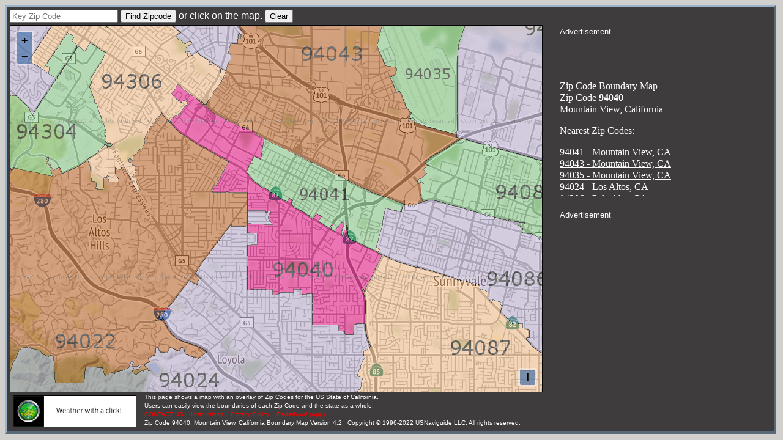

--- FILE ---
content_type: text/html; charset=UTF-8
request_url: https://zipmap.net/zips/94040.htm
body_size: 16713
content:
<!DOCTYPE html PUBLIC "-//W3C//DTD XHTML 1.0 Strict//EN" "http://www.w3.org/TR/xhtml1/DTD/xhtml1-strict.dtd">
<html xmlns="http://www.w3.org/1999/xhtml" xmlns:v="urn:schemas-microsoft-com:vml">
 <head>
  <link rel="SHORTCUT ICON" href="/favicon.ico" type="image/x-icon" />
  <meta http-equiv="content-type" content="text/html; charset=UTF-8"/>
  <meta name="description" content="This page shows a map with an overlay of the Zip Code 94040 and those nearby Mountain View, California. (CA).  Users can view the boundaries of each Zip Code for free."/>
  <meta name="keywords" content="California, 94040, restaurants, real estate, homes for sale, shopping, sales territory, zip codes, boundaries, zipcode areas"/> 
  <title>Zip Code 94040, Mountain View, California Zip Code Boundary Map (CA)</title>
  <link rel="stylesheet" href="/osm/css/ol.css" type="text/css">

  <style type="text/css">
  .map 
  {
   height: 762 px;
   width: 1101 px;
  }
  .TEXT0
  {
   font-family: Verdana, Sans-Serif, monospace;
   font-size: .6em;
  }
  .TEXT1
  {
   font-family: Verdana, Sans-Serif, monospace;
   font-size: .8em;
  }
  .TEXT2
  {
   font-family: Verdana, Sans-Serif, monospace;
   font-size: 1em;
  }
  .HTEXT0
  {
   font-family: Verdana, Sans-Serif, monospace;
   font-size: .6em;
   color:red;
  }
  .HTEXT1
  {
   font-family: Verdana, Sans-Serif, monospace;
   font-size: .8em;
   color:red;
  }
  .HTEXT2
  {
   font-family: Verdana, Sans-Serif, monospace;
   font-size: 1em;
   color:red;
  }
  .HTEXT3
  {
   font-family: Verdana, Sans-Serif, monospace;
   font-size: 1.5em;
   color:red;
  }
  .AME
  {
   font-family: Verdana, Sans-Serif, monospace;
   font-size: .6em;
   color: red;
   -webkit-animation-name: anitext; /* Safari 4.0 - 8.0 */
   -webkit-animation-duration: 10s; /* Safari 4.0 - 8.0 */
   -webkit-animation-iteration-count: 3; /* Safari 4.0 - 8.0 */
   animation-name: anitext;
   animation-duration: 5s;
   animation-iteration-count: 2;
   animation-delay: 60s;
  }
  /* Safari 4.0 - 8.0 */
  @-webkit-keyframes anitext
  {
   25%   {color:black;}
   50%  {color:red;}
   75%  {color:black;}
  }
  /* Standard syntax */
  @keyframes anitext
  {
   25%   {color:black;}
   50%  {color:red;}
   75%  {color:black;}
  }

  </style>

  <script type="text/javascript">
   // Stop some malicious behaviors...
   if ( top != self) 
   {
    top.location.replace(document.location);
    alert("For security reasons, framing is not allowed; click OK to remove the frames.")
   }
   if ( location.search.length > 0 )
   {    
    location.search = '' ;
   }
  </script>

  <!-- The line below is only needed for old environments like Internet Explorer and Android 4.x -->
  <script src="https://cdn.polyfill.io/v2/polyfill.min.js?features=requestAnimationFrame,Element.prototype.classList,URL"></script>
  <script src="/osm/js/ol.js"></script>

  <script type="text/javascript">

   var chkar = [ ] ;					// Zips Found
   var zipar = [ ] ;					// Zips Found
   var marar = [ ] ;					// Marker Array
   var icons = ['A','B','C','D','E','F','G','H','I','J','K','L','M','N','O','P','Q','R','S','T','U','V','W','X','Y','Z'] ;
   var sourceFeatures ;
   var layerFeatures ;
   var lastclick = "" ;					// Last Clicked Point
   var infowindow ;
   var map ;
   var defWidth = 1101 ;
   var defHeight = 762 ;
   var winWidth = defWidth;
   var winHeight = defHeight ;

   var tskey = "b7cac99197" ;

   function initialize() {

    // Sizing section...

    if ( typeof( window.innerWidth ) == 'number' )
    {
     // Modern Browser...

     winWidth = window.innerWidth;
     winHeight = window.innerHeight;
    }

    if ( winWidth < 856 ) { winWidth = 856; }
    if ( winHeight < 630 ) { winHeight = 630; }

    var diffHeight = winHeight - defHeight ;
    var diffWidth = winWidth - defWidth ;

    sizeDiv("main",diffWidth,diffHeight) ;
    sizeDiv("map",diffWidth,diffHeight) ;
    sizeDiv("sidebar",0,diffHeight) ;
    sizeDiv("message",0,diffHeight) ;

    // Map Code...

    var imgExtent = ol.proj.transformExtent(
     [-122.117740, 37.356750, -122.058300, 37.412700],
     "EPSG:4326", "EPSG:3857"
    ) ;

    sourceFeatures = new ol.source.Vector() ;
    layerFeatures = new ol.layer.Vector({source: sourceFeatures});

    var layers = [
     new ol.layer.Tile({
      source: new ol.source.OSM({
       url: 'https://storage.googleapis.com/zmap/{z}/{x}/{y}.jpg',
       transition: 0,
       attributions: 'Zip Code tiles copyright <a href="http://usnaviguide.com/">USNaviguide LLC</a> 2019. ' +
        'Map tiles by <a href="http://stamen.com/">Stamen Design</a>, ' +
        'under <a href="http://creativecommons.org/licenses/by/3.0">CC BY 3.0</a>. ' +
        'Data by <a href="http://openstreetmap.org/">OpenStreetMap</a>, ' +
        'under <a href="http://creativecommons.org/licenses/by-sa/3.0">CC BY SA</a>. ',
       crossOrigin: null
      })
     }),
     new ol.layer.Tile({
      opacity: .5,
      minResolution: 4,
      maxResolution: 19,
      source: new ol.source.OSM({
       url: 'http://ts{1-3}.usnaviguide.com/tileserver.pl?X={x}&Y={y}&Z={z}&T=' + tskey + '&S=Z1001',
       crossOrigin: null
      })
     }),
     new ol.layer.Tile({
      opacity: .5,
      minResolution: 19,
      maxResolution: 5000,
      source: new ol.source.OSM({
       url: 'https://storage.googleapis.com/zipmap/tiles/{z}/{x}/{y}.png',
       crossOrigin: null
      })
     }),
     layerFeatures
    ];

    map = new ol.Map({
     layers: layers,
     target: 'map',
     view: new ol.View({
      minZoom: 5,
      maxZoom: 15
     })
    });

    map.getView().fit(imgExtent) ;

    // Listen for a click on the map...

    map.on("singleclick", function(evt){
     var latLong = ol.proj.transform(evt.coordinate, 'EPSG:3857', 'EPSG:4326');
     var lat     = Math.round(latLong[1] * 1000000)/1000000 ;
     var long    = Math.round(latLong[0] * 1000000)/1000000 ;
     var point   = '(' + lat + ',' + long + ')' ;

     checkClick( point ) ;
    }) ;

   } // End of initialize function...

// Recalculate div sizes...

   function sizeDiv(id,diffWidth,diffHeight)
   {
    var div = document.getElementById(id) ;

    var width = parseInt(div.style.width) + diffWidth ;
    if (width >= 1 )
    {
     div.style.width = width + "px";
    }

    var height = parseInt(div.style.height) + diffHeight ;
    if (height >= 1 )
    {
     div.style.height = height + "px";
    }
   }

// Find a zip code and cause it to be drawn on the map...

   function findzip( zipcode )
   {
    if ( CheckZip( zipcode.zip.value ) > -1 )
    {
     alert("Zip Code Keyed Has Already Been Selected.") ;
    } else
    {
     zippoly( 0, zipcode.zip.value ) ;
    }
   }

// Clear overlays, Div area and restore map...

   function clearmap( zipcode )
   {
    zipcode.zip.value = "" ;
    document.getElementById("message").innerHTML = "" ;
    for (var i = 0; i < marar.length; i++)
    {
     sourceFeatures.removeFeature(marar[i]);
    }
    lastclick = "" ;
    zipar = [ ] ;
    chkar = [ ] ;
    marar = [ ] ;
   }

// Check for a double click...

   function checkClick ( point )
   {
    if ( lastclick != point )
    {
     lastclick = point ;
     zippoly( point, '' ) ;
    }
   }

// Check to see if a Zip has already been selected...
        
   function CheckZip(zip)
   {
    for (var i = 0; i < chkar.length; i++)
    {
     if ( chkar[i] == zip )
     {
      return(i) ;
     } 
    }
    return(-1) ;
   }

// Find a zip code and return the coordinates along with other information...

   function zippoly( point, zip )
   {
    if ( marar.length >= icons.length )
    {
     alert('Too many markers. Clear list before trying again.') ;
     return ;
    }

    if (window.XMLHttpRequest)
    {		// code for IE7+, Firefox, Chrome, Opera, Safari
     var request = new XMLHttpRequest() ;
    } else
    {		// code for IE6, IE5
     var request = new ActiveXObject("Microsoft.XMLHTTP") ;
    }

    var parms = "POINT=" + point ;
    if ( zip )
    {
     parms = "ZIP=" + zip ;
    }
    request.open("POST", "/zip.pl", true);
    request.setRequestHeader('Content-Type','application/x-www-form-urlencoded') ;	// Thanks to Darkstar 3D!
    request.onreadystatechange = function() 
    {
     document.getElementById("loading").innerHTML = "Loading, please wait..." ;

     if (request.readyState == 4)
     {
      var xmlDoc = request.responseXML ;
      try
      {
       if ( marar.length == 0 )
       {
        document.getElementById("message").innerHTML = "" ;
       }
       var info = xmlDoc.documentElement.getElementsByTagName("info") ;
       var zipcode = info[0].getAttribute("zipcode") ;
       var hitrem = parseInt(info[0].getAttribute("hitrem")) ;
       if ( hitrem <= 1 )
       {
        alert("You have exhausted your requests for this time period. Please come back in 2 hours.") ;
       } else if ( zipcode == "" )
       {
        alert("Area clicked not defined by a zip code") ;
       } else
       {
        var zipindex = CheckZip( zipcode ) ;
        if ( zipindex > -1 )
        {
        } else
        {
         var lastpoint	= map.getView().getCenter() ;
         var point	= lastpoint ;
         var zipname	= info[0].getAttribute("zipname") ;
         var uspsst	= info[0].getAttribute("uspsst") ;
         var stname	= info[0].getAttribute("stname") ;
         var ctyname	= info[0].getAttribute("ctyname") ;
         var county	= info[0].getAttribute("county") ;
         var complex	= info[0].getAttribute("complex") ;
         var pointzip	= info[0].getAttribute("pointzip") ;

         chkar.push(zipcode) ;
         var points = [] ;
         var markers = xmlDoc.documentElement.getElementsByTagName("marker1");

         for (var i = 0; i < markers.length; i++)
         {
          point = ol.proj.transform( [parseFloat(markers[i].getAttribute("lng")),parseFloat(markers[i].getAttribute("lat"))], 
                  'EPSG:4326', 'EPSG:3857');

          html	= "<div style='width:200px; text-align:left;'><b>Zip Code:</b> " + zipcode + 
                  "<br>" + zipname + 
                  "<br>" + uspsst + " - " + stname +
                  "<br>County:" + county + " - " + ctyname +
                  "<br>Area Code(s):" + complex ;
          if ( pointzip == 1 )
          {
           html += "<br>Point Zip - Not Mapped" ;
          }

          html	+= "</div>" ;
          var number = marar.length ;
          if ( number > icons.length )
          {
           number = icons.length ;
          }
          marar.push( createMarker( point, html, number ) ) ;
          zipar.push(zipcode + "A") ;
          var html	= icons[number] + ' ' + zipcode ;
          html += "</a><br>&nbsp;" + zipname + ", " + uspsst + "<br>&nbsp;Area Code: " + complex + "<br>" ; 
          document.getElementById("message").innerHTML =  html + document.getElementById("message").innerHTML ;
         }
         if ( point != lastpoint )
         {
          if( chkar.length > 1 )
          {
           map.getView().setCenter( point ) ;
          } else
          {
           map.getView().setCenter( point ) ;
           map.getView().setZoom( 13 ) ;
          }
         }
        }
       }
      } catch(e)
      {
       alert("Some error occured during program processing:" + e) ;
      }       
      document.getElementById("loading").innerHTML = "" ;
     }
    }
    request.send(parms);
   }

// Create a marker at a point with an infowindow...

   function createMarker(point, html, number)
   {
    var iconfile = '/images/marker' + icons[marar.length] + '.png' ;     

    var styles = [
     new ol.style.Style({
      image: new ol.style.Icon({
       anchor: [0.5, 1],
       src: iconfile
      })
     })
    ] ;

    var feature = new ol.Feature({
     type: 'marker',
     desc: html,
     geometry: new ol.geom.Point(point)
    });
    feature.setStyle(styles);
    sourceFeatures.addFeature(feature);
    return feature ;
   }

  </script>

 </head>
<body bgcolor="#D1D0CD" text="white" link="white" alink="white" vlink="white" onload="initialize()">

  <div id="main" title="content starts here" style="width:1066px; height:730px; border: 4px outset #99B3CC; background-color:#3e3c3c; text-align:left; padding:4px">
   <div id="form" title="zip code entry form"  class="TEXT2" style="height:25px;">
    <form name=zipcode onsubmit="javascript:return false;">
     <input type=text name=zip placeholder="Key Zip Code">
     <input type=BUTTON value="Find Zipcode" onclick="findzip(zipcode)" name="BUTTON"> 
     or click on the map.
    <input type=BUTTON value="Clear" onclick="clearmap(zipcode)" name="CLEARBUTTON"/>
    </form>
   </div>

   <div id="map-sidebar"> 
    <div id="sidebar" title="sidebar" style="width:346px; height:641px; float:right;line-height:120%;">

     <div id="adblocktitle-top" style="width:346px; height:20px;">
      <font class="TEXT1">Advertisement</font>
     </div>
     <div id="adblock-top" title="advertisement" style="width:346px; height:60px; margin-left:15px;">

      <script async src="//pagead2.googlesyndication.com/pagead/js/adsbygoogle.js"></script>
      <!-- Top Banner - Zips -->
      <ins class="adsbygoogle"
       style="display:inline-block;width:320px;height:50px"
       data-ad-client="ca-pub-8459461757728965"
       data-ad-slot="8884256952"></ins>
      <script>
       (adsbygoogle = window.adsbygoogle || []).push({});
      </script>
     
     </div>

     <div id="message" title="sidebar message" style="width:346px; height:232px; margin-top:10px; margin-bottom:20px; overflow:auto;">
      Zip Code Boundary Map<br/>
      Zip Code <b>94040</b><br/>
      Mountain View, California
      <p>Nearest Zip Codes:</p>
           <a href="94041.htm">94041 - Mountain View, CA</a><br/>
     <a href="94043.htm">94043 - Mountain View, CA</a><br/>
     <a href="94035.htm">94035 - Mountain View, CA</a><br/>
     <a href="94024.htm">94024 - Los Altos, CA</a><br/>
     <a href="94306.htm">94306 - Palo Alto, CA</a><br/>
     <a href="95024.htm">95024 - Hollister, CA</a><br/>
     <a href="94087.htm">94087 - Sunnyvale, CA</a><br/>
     <a href="94022.htm">94022 - Los Altos, CA</a><br/>
     <a href="94085.htm">94085 - Sunnyvale, CA</a><br/>
     <a href="94086.htm">94086 - Sunnyvale, CA</a><br/>
     <a href="94303.htm">94303 - Palo Alto, CA</a><br/>
     <a href="94301.htm">94301 - Palo Alto, CA</a><br/>
     <a href="94305.htm">94305 - Stanford, CA</a><br/>
     <a href="94089.htm">94089 - Sunnyvale, CA</a><br/>
     <a href="95014.htm">95014 - Cupertino, CA</a><br/>

     </div>
     <div id="adblocktitle" style="width:346px; height:20px;">
      <font class="TEXT1">Advertisement</font>
     </div>
     <div id="adblock" title="advertisement" style="width:336px; height:280px; margin-left:10px;">

      <script async src="https://pagead2.googlesyndication.com/pagead/js/adsbygoogle.js?client=ca-pub-8459461757728965"
           crossorigin="anonymous"></script>
      <!-- 336x280 Zips -->
      <ins class="adsbygoogle"
           style="display:block"
           data-ad-client="ca-pub-8459461757728965"
           data-ad-slot="1971364249"
           data-ad-format="auto"></ins>
      <script>
           (adsbygoogle = window.adsbygoogle || []).push({});
      </script>

     </div>
    </div> 

    <div id="map" title="OpenLayers Map" style="width:690px; height:641px; border: thin solid black;"/>
   </div>
   <div id="content" title="site description" style="height:60px; text-align:left; line-height:80%;">
    <div style="float:left; width: 210px; margin: 5px;">
     <a href="https://usnaviguide.com/weather.html" target="_blank"><img src="/images/radarnow-zipmap-ad.gif" style="width:200px; height:50px; border: 1px solid black;"></a>
    </div>
    <div style="float:left;">
     <font class="TEXT0">
     This page shows a map with an overlay of Zip Codes for the US State of California.<br/>
     Users can  easily view the boundaries of each Zip Code and the state as a whole.     </font><br/>
     <a class="HTEXT0" href="/contact.htm">CONTACT US</a> &nbsp;
     <a class="HTEXT0" href="/zip-instructions.htm" target=_new>Instructions</a> &nbsp;
     <a class="HTEXT0" href="/privacy-policy.htm">Privacy Policy</a> &nbsp;
     <a class="AME" href="https://radarnow.org" target="_blank">RadarNow! (App)</a><br/>
     <font class="TEXT0">
     Zip Code 94040, Mountain View, California Boundary Map Version 4.2 &nbsp; Copyright &copy; 1996-2022 USNaviguide LLC. All rights reserved.
     </font>
    </div>
   </div>
  </div>
  <div id="loading" title="loading message for map" class="HTEXT2" style="background-color:#D1D0CD; position:absolute; left:400px; top:200px;"/>
 </body>
</html>


--- FILE ---
content_type: text/html; charset=utf-8
request_url: https://www.google.com/recaptcha/api2/aframe
body_size: 266
content:
<!DOCTYPE HTML><html><head><meta http-equiv="content-type" content="text/html; charset=UTF-8"></head><body><script nonce="EYqKVTKiOvtvFE3KSrdR-g">/** Anti-fraud and anti-abuse applications only. See google.com/recaptcha */ try{var clients={'sodar':'https://pagead2.googlesyndication.com/pagead/sodar?'};window.addEventListener("message",function(a){try{if(a.source===window.parent){var b=JSON.parse(a.data);var c=clients[b['id']];if(c){var d=document.createElement('img');d.src=c+b['params']+'&rc='+(localStorage.getItem("rc::a")?sessionStorage.getItem("rc::b"):"");window.document.body.appendChild(d);sessionStorage.setItem("rc::e",parseInt(sessionStorage.getItem("rc::e")||0)+1);localStorage.setItem("rc::h",'1768700061748');}}}catch(b){}});window.parent.postMessage("_grecaptcha_ready", "*");}catch(b){}</script></body></html>